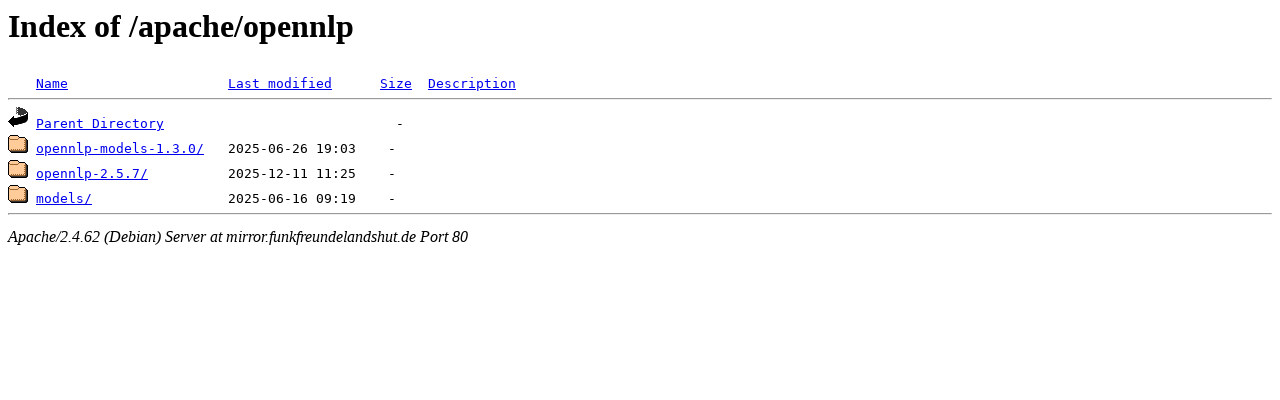

--- FILE ---
content_type: text/html;charset=UTF-8
request_url: https://mirror.funkfreundelandshut.de/apache/opennlp/?C=N;O=D
body_size: 359
content:
<!DOCTYPE HTML PUBLIC "-//W3C//DTD HTML 3.2 Final//EN">
<html>
 <head>
  <title>Index of /apache/opennlp</title>
 </head>
 <body>
<h1>Index of /apache/opennlp</h1>
<pre><img src="/icons/blank.gif" alt="Icon "> <a href="?C=N;O=A">Name</a>                    <a href="?C=M;O=A">Last modified</a>      <a href="?C=S;O=A">Size</a>  <a href="?C=D;O=A">Description</a><hr><img src="/icons/back.gif" alt="[PARENTDIR]"> <a href="/apache/">Parent Directory</a>                             -   
<img src="/icons/folder.gif" alt="[DIR]"> <a href="opennlp-models-1.3.0/">opennlp-models-1.3.0/</a>   2025-06-26 19:03    -   
<img src="/icons/folder.gif" alt="[DIR]"> <a href="opennlp-2.5.7/">opennlp-2.5.7/</a>          2025-12-11 11:25    -   
<img src="/icons/folder.gif" alt="[DIR]"> <a href="models/">models/</a>                 2025-06-16 09:19    -   
<hr></pre>
<address>Apache/2.4.62 (Debian) Server at mirror.funkfreundelandshut.de Port 80</address>
</body></html>
